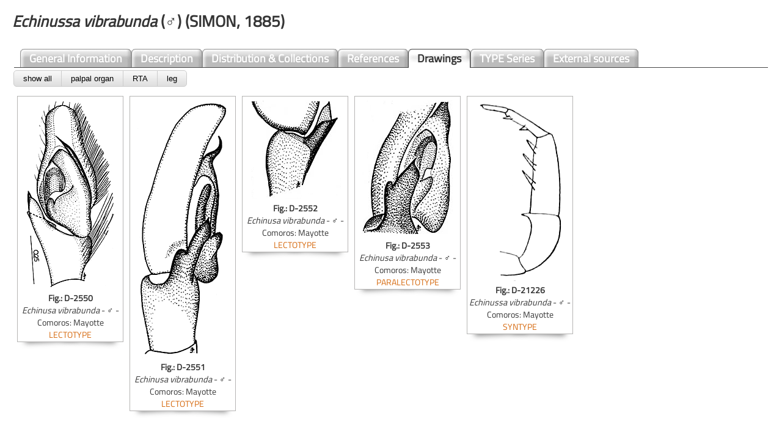

--- FILE ---
content_type: text/html; charset=UTF-8
request_url: https://www.jumping-spiders.com/php/tax_drawings.php?id=1289
body_size: 1387
content:
<html>
<head>
<meta http-equiv="content-type" content="text/html;charset=UTF-8">
<script type="text/javascript" src="../java/jquery-1.12.4.js"></script>
<script src="../java/jquery.capSlide.js" type="text/javascript"></script>
<script src="../java/main.js" type="text/javascript"></script>
<script src="../java/isotope.js"></script>
<script src="../java/isotope.pkgd.min.js"></script>
<link href="../css/salticidae.css" rel="styleSheet" type="text/css">
<style>	
.font
	{
	background: #fff;
	}
	.content {
		background: #fff;
		}
</style>

				 
 

				 
				 
<script language="JavaScript">
<!--

function checkFrameset()
   {
    if(!parent.inhalt)
     location.href="../index.php?id=1289";
           }
// -->
</script></head>

<body marginwidth='20' marginheight='20'><h1><i>Echinussa&nbsp;vibrabunda</i>&nbsp;(♂)&nbsp;(SIMON, 1885)</h1><table width=100% colspan='0' rowspan='0'><tr><td>

<div id='header'>

  <ul>
    <li><a href='tax_general.php?id=1289'>General&nbsp;Information</a></li><li><a href='tax_description.php?id=1289'>Description</a></li><li ><a href='tax_distribution.php?id=1289'>Distribution&nbsp;&&nbsp;Collections</a></li><li><a href='tax_references.php?id=1289'>References</a></li><li id='current'><a href='tax_drawings.php?id=1289'>Drawings</a></li><li><a href='tax_typus.php?id=1289'>TYPE Series</a></li><li><a href='tax_externalsource.php?id=1289'>External sources</a></li></ul></div></td>
 
 </tr><tr><td><div class='button-group filter-button-group'><button class='button' data-filter='*'>show all</button><button class='button' data-filter='.palpus'>palpal organ</button><button class='button' data-filter='.RTA'>RTA</button><button class='button' data-filter='.leg'>leg</button></div><div class='button-group filter-button-group'></div><div class='grid'><div class='grid-item palpus Mayotte '><center><div class='content'><div class='demo'><div id='1' class='ic_container'><img src='../bilder/abb/prosz_Echinussa_vibrabunda_1.png' width='150' height='309'><div class='overlay' style='display:none;'></div><div class='ic_caption'><H5>PRÓSZYŃSKI, J. (1987)</h5><p class='ic_text'>Atlas rysunków diagnostycznych mniej znanych Salticidae 2 <i>Zeszyty Naukowe Wyższej Szkoly Rolniczo-Pedagogicznej SiedlcachWSRP</i>: 1-172</p></div></div></div><script type="text/javascript">
							$(function() {
								$('#1.ic_container').capslide({
								caption_color	: 'white',
								caption_bgcolor	: 'grey',
								overlay_bgcolor : 'black',
								border			: '',
								showcaption	    : false
												});
            							});
								</script><b>Fig.: D-2550</b><br><i>Echinusa vibrabunda</i> - ♂ - Comoros: Mayotte<br><font color='#D66A0F'>LECTOTYPE</font><br></center></div><div class='grid-item palpus Mayotte '><center><div class='content'><div class='demo'><div id='2' class='ic_container'><img src='../bilder/abb/prosz_Echinussa_vibrabunda_2.png' width='150' height='422'><div class='overlay' style='display:none;'></div><div class='ic_caption'><H5>PRÓSZYŃSKI, J. (1987)</h5><p class='ic_text'>Atlas rysunków diagnostycznych mniej znanych Salticidae 2 <i>Zeszyty Naukowe Wyższej Szkoly Rolniczo-Pedagogicznej SiedlcachWSRP</i>: 1-172</p></div></div></div><script type="text/javascript">
							$(function() {
								$('#2.ic_container').capslide({
								caption_color	: 'white',
								caption_bgcolor	: 'grey',
								overlay_bgcolor : 'black',
								border			: '',
								showcaption	    : false
												});
            							});
								</script><b>Fig.: D-2551</b><br><i>Echinusa vibrabunda</i> - ♂  - Comoros: Mayotte<br><font color='#D66A0F'>LECTOTYPE</font><br></center></div><div class='grid-item RTA Mayotte '><center><div class='content'><div class='demo'><div id='3' class='ic_container'><img src='../bilder/abb/prosz_Echinussa_vibrabunda_3.png' width='150' height='162'><div class='overlay' style='display:none;'></div><div class='ic_caption'><H5>PRÓSZYŃSKI, J. (1987)</h5><p class='ic_text'>Atlas rysunków diagnostycznych mniej znanych Salticidae 2 <i>Zeszyty Naukowe Wyższej Szkoly Rolniczo-Pedagogicznej SiedlcachWSRP</i>: 1-172</p></div></div></div><script type="text/javascript">
							$(function() {
								$('#3.ic_container').capslide({
								caption_color	: 'white',
								caption_bgcolor	: 'grey',
								overlay_bgcolor : 'black',
								border			: '',
								showcaption	    : false
												});
            							});
								</script><b>Fig.: D-2552</b><br><i>Echinusa vibrabunda</i> - ♂ - Comoros: Mayotte<br><font color='#D66A0F'>LECTOTYPE</font><br></center></div><div class='grid-item RTA Mayotte '><center><div class='content'><div class='demo'><div id='4' class='ic_container'><img src='../bilder/abb/prosz_Echinussa_vibrabunda_4.png' width='150' height='223'><div class='overlay' style='display:none;'></div><div class='ic_caption'><H5>PRÓSZYŃSKI, J. (1987)</h5><p class='ic_text'>Atlas rysunków diagnostycznych mniej znanych Salticidae 2 <i>Zeszyty Naukowe Wyższej Szkoly Rolniczo-Pedagogicznej SiedlcachWSRP</i>: 1-172</p></div></div></div><script type="text/javascript">
							$(function() {
								$('#4.ic_container').capslide({
								caption_color	: 'white',
								caption_bgcolor	: 'grey',
								overlay_bgcolor : 'black',
								border			: '',
								showcaption	    : false
												});
            							});
								</script><b>Fig.: D-2553</b><br><i>Echinusa vibrabunda</i> - ♂ - Comoros: Mayotte<br><font color='#D66A0F'>PARALECTOTYPE</font><br></center></div><div class='grid-item leg Mayotte '><center><div class='content'><div class='demo'><div id='5' class='ic_container'><img src='../bilder/abb/Echinussa_vibrabunda_S1901_1.png' width='150' height='296'><div class='overlay' style='display:none;'></div><div class='ic_caption'><H5>SIMON, E. (1901)</h5><p class='ic_text'>Histoire naturelle des Araignees. Deuxieme edition <i>Paris (Roret)</i> <b>2</b> (3): 381-668</p></div></div></div><script type="text/javascript">
							$(function() {
								$('#5.ic_container').capslide({
								caption_color	: 'white',
								caption_bgcolor	: 'grey',
								overlay_bgcolor : 'black',
								border			: '',
								showcaption	    : false
												});
            							});
								</script><b>Fig.: D-21226</b><br><i>Echinussa vibrabunda</i> - ♂ - Comoros: Mayotte<br><font color='#D66A0F'>SYNTYPE </font><br></center></div></div>	</td></tr></table>
</body>
</html>

--- FILE ---
content_type: text/css
request_url: https://www.jumping-spiders.com/css/salticidae.css
body_size: 2575
content:
/* titillium-web-regular - latin */
@font-face {
  font-family: 'Titillium Web';
  font-style: normal;
  font-weight: 400;
  src: url('../font/titillium-web-v8-latin-regular.eot'); /* IE9 Compat Modes */
  src: local('Titillium Web Regular'), local('TitilliumWeb-Regular'),
       url('../font/titillium-web-v8-latin-regular.eot?#iefix') format('embedded-opentype'), /* IE6-IE8 */
       url('../font/titillium-web-v8-latin-regular.woff2') format('woff2'), /* Super Modern Browsers */
       url('../font/titillium-web-v8-latin-regular.woff') format('woff'), /* Modern Browsers */
       url('../font/titillium-web-v8-latin-regular.ttf') format('truetype'), /* Safari, Android, iOS */
       url('../font/titillium-web-v8-latin-regular.svg#TitilliumWeb') format('svg'); /* Legacy iOS */
}


/*GENERAL*/

BODY {font-size: 1em; color:#363636; line-height: 1.2em;  font-family: Titillium Web, Verdana, SunSans-Regular; scrollbar-base-color:"#ffffff"; hyphens: auto;}

A:LINK    { color: #D66A0F; font-size: 1em; line-height: 1.2em; text-decoration: none; }
A:VISITED { color: #D66A0F; font-size: 1em; line-height: 1.2em; text-decoration: none; }
A:HOVER   { color: #1337AF; font-size: 1em; line-height: 1.2em; text-decoration: none; }

h1 {font-size:1.6em; line-height: 1.2em;}
h2 {font-size:1.3em; line-height: 1.2em; margin:15 0 2 0px;}
h3 {font-size:1.2em;line-height: 1.1em; margin:15 0 2 0px; background: transparent url(hg_headline_h4.jpg) no-repeat; padding:4px}
h4 {font-size:1em; line-height: 1.2em; margin:10 0 2 0px; background: transparent url(hg_headline_h4.jpg) no-repeat; padding:4px  }
h5 {font-size:0.9em; line-height: 1em; margin:3 0 0 0px; }
h6 {font-size:1.4em; padding:0px; color:#6c6c6c; font-variant: small-caps;line-height: 1.3em; margin:10 0 2 0px; }

form {
	margin:0;
}

/*TOOLTIP*/
#screenshot{
	position:absolute;
	border:1px solid #e77107;
	background:#fff;
	padding:3px;
	display:none;
	color:#363636;
	font-size:0.8em;
	text-align:center;
	}

#screenshot.width-150 {

width:150px;
}

#screenshot.width-250 {
	
width:250px;
}

#screenshot.width-500 {
width:500px;
}

#screenshot.ontobee{
	width:150px;
	line-height: 1em;
	}

#screenshot.ontobee img{
	max-width:100%;
	height:auto;	
	}
	
/*INTERACTIVE KEY*/
.key{
	font-family:Titillium Web,Verdana;
	color:#8F8F8F;
	font-size:1em;
	font-weight:bold;
	border:none;
	border-bottom: 1px dotted #008030;
	height:24px;
	padding:0px;
	}

.is-inactive{
	opacity:.3;
	}

/*LISTE*/
ul {
	list-style-type: none;
	padding: 1;
	margin: 1;
	}

li {
	background-image: url(../bilder/buttons/grau.jpg);
	background-position: 1px 7px;
	background-repeat: no-repeat;
	padding-left: 13px;
	}

/*BILDCONTAINER*/
.ic_container{
	vertical-align:baseline;
    margin:5px;
    position:relative;
	/*-moz-border-radius:10px;
    -webkit-border-radius:10px;
    -khtml-border-radius:10px;
    -moz-box-shadow: 0 1px 3px #888;
    -webkit-box-shadow: 0 1px 3px #888;*/
	}

.overlay{
    opacity:0.3;
    position:absolute;
    top:0px;
    bottom:0px;
    left:0px;
    right:0px;
    filter:progid:DXImageTransform.Microsoft.Alpha(opacity=50);
	}

.ic_caption{
    position:absolute;    
    opacity:0.9;   
    overflow:hidden;
    margin:0px;
    padding:0px;
    left:0px;
    right:0px;
    cursor:default;
    filter:progid:DXImageTransform.Microsoft.Alpha(opacity=80);
	}

.ic_caption h5{
    text-align:left;
	color:#ffffff; 
	font-family: Titillium Web,verdana;
	padding:0px 2px 0px 2px;
    margin:3px;
    font-size:0.9em;
	}

.ic_text{
    font-family: Titillium Web,verdana;
	padding:2px;
    margin:0px;
    text-align:left;
    font-size:0.9em;
	}

.thde  {
    color: rgba(255, 0, 0, 0.5) !important;
    text-shadow: -3px -1px 0 rgba(0, 255, 255, 0.5) !important;
		}


/* button für Bilderselection*/

.button {
  display: inline-block;
  padding: 5px 15px;
  margin-bottom: 10px;
  background-color: #F8F8F8;
  background-image: linear-gradient( hsla(0, 0%, 0%, 0), hsla(0, 0%, 0%, 0.1) );
  border: 1px solid #CCC;
  border-radius: 5px;
	}

.button:enabled {
  cursor: pointer;
	}

.button:enabled:hover {
  background-color: #8CF;
	}

.button.is-checked,
.button.is-selected {
  background-color: #19F;
  color: white;
	}

.button:active {
  color: white;
  background-color: #59F;
  box-shadow: inset 0 1px 10px hsla(0, 0%, 0%, 0.8);
	}

/* hide radio inputs */
.button input[type="radio"] { display: none; }

/* ---- button-group ---- */

.button-group:after {
  content: '';
  display: block;
  clear: both;
	}

.button-group .button {
  float: left;
  border-radius: 0;
  margin-left: -1px;
	}

.button-group .button:first-child { border-radius: 5px 0 0 5px; }
.button-group .button:last-child { border-radius: 0 5px 5px 0; }

 /*BILDERBOXEN NORMAL*/
.grid-item { 
	float: left;
	background: #fff;
	border: 1px solid #b6b5b4;
	font-family: Titillium Web, Verdana; 
	margin:5; 
	width: 170px;
	color:#363636; 
	line-height: 1.4;
	font-size:0.9em; 
	padding:1px 1px 1px 1px;
	}

/*BILDERBOXEN KEY*/
/*.grid-item { 
	float: left;
	background: #fff;
	border: 1px solid #b6b5b4;
	font-family: Titillium Web, Verdana; 
	margin:5; 
	width: 120px;
	color:#363636; 
	line-height: 1.5;
	}
*/

.grid-item{
  position: relative;
	}
.grid-item:before, .grid-item:after{
  z-index: -1;
  position: absolute;
  content: "";
  bottom: 15px;
  left: 10px;
  width: 50%;
  top: 80%;
  max-width:300px;
  background: #777;
  -webkit-box-shadow: 0 15px 10px #777;
  -moz-box-shadow: 0 15px 10px #777;
  box-shadow: 0 15px 10px #777;
  -webkit-transform: rotate(-3deg);
  -moz-transform: rotate(-3deg);
  -o-transform: rotate(-3deg);
  -ms-transform: rotate(-3deg);
  transform: rotate(-3deg);
}
.grid-item:after
{
  -webkit-transform: rotate(3deg);
  -moz-transform: rotate(3deg);
  -o-transform: rotate(3deg);
  -ms-transform: rotate(3deg);
  transform: rotate(3deg);
  right: 10px;
  left: auto;
}

.star { 
	display: inline-block; background: url("star.png") no-repeat; width: 25px; height: 25px 
	}
.star_hover { 
	display: inline-block; background: url("star.png") no-repeat; background-position: 0 -25px; width: 25px; height: 25px 
	}

.bild { 
	font-size: 0.9em; 
	}
/* TOGGLEMENÜ KEY*/
#toggle-view {
    list-style:none;    
    font-size:1em;
    margin:0;
    padding:1;
    width:100%;
	}
#toggle-view li {
    margin:10 0 0 0px;
    position:relative;
    cursor:pointer;
	padding-left: 0px;
    }
    
#toggle-view h6 {
    margin:1;
	color:#fff;
    background-color:#a4a4a4;
    }
    
#toggle-view span {
    position:absolute;
    right:5px; top:0;
    color:#fff;
    font-size:1em;
	padding:3px;
    }
    
#toggle-view .panel {
	margin:5px 0;
    display:none;
	background-color:#f2f2f2;
    }  

div.box {
    float: left;
	width:166px;
	height:330px;
	margin: 5px;
    border: 1px solid #e77107;
	display: inline-block;
	padding: 5;
	outline: 0;
	overflow-x: hidden;
	#font-weight: bold;
	}

div.box img {
	height: auto; 
    width: auto; 
    max-width: 150px; 
   # max-height: 200px;
	}

div.content {
    float: left;
	width:auto;
	#height:700px;
	height:auto;
	margin: 0px;
	display: inline-block;
	padding: 0;
	outline: 0;
	#overflow: auto;
	}


/*SUBNAVIGATION ARTENKENNKARTEN*/

    #header {
      float:left;
      width:100%;
      background:#fff url("bg.gif") repeat-x bottom;
      font-size:1.1em;
      line-height:normal;
      }
    #header ul {
      margin:0;
      padding:10px 10px 0;
      list-style:none;
      }
    #header li {
      float:left;
      background:url("left_both.gif") no-repeat left top;
      margin:0;
      padding:0 0 0 9px;
      border-bottom:1px solid #464646;
      }
    #header a {
      float:left;
      display:block;
      width:.1em;
      background:url("right_both.gif") no-repeat right top;
      padding:5px 15px 4px 6px;
      text-decoration:none;
      font-weight:bold;
      color:#fff;
      }
    #header > ul a {width:auto;}
    /* Commented Backslash Hack hides rule from IE5-Mac \*/
    #header a {float:none;}
    /* End IE5-Mac hack */
    #header a:hover {
      color:#333;
      }
    #header #current {
      background-position:0 -150px;
      border-width:0;
      }
    #header #current a {
      background-position:100% -150px;
      padding-bottom:5px;
      color:#333;
      }
    #header li:hover, #header li:hover a {
      background-position:0% -150px;
      color:#333;
      }
    #header li:hover a {
      background-position:100% -150px;
      }
/*STERNEBEWERTUNG*/


*/